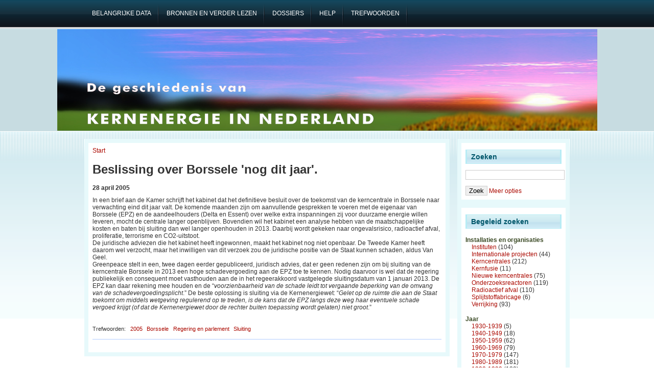

--- FILE ---
content_type: text/html; charset=utf-8
request_url: https://kernenergieinnederland.nl/node/523
body_size: 4807
content:
<!DOCTYPE html PUBLIC "-//W3C//DTD XHTML 1.0 Transitional//EN" "http://www.w3.org/TR/2002/REC-xhtml1-20020801/DTD/xhtml1-transitional.dtd">
<html xmlns="http://www.w3.org/1999/xhtml" lang="nl" xml:lang="nl">
<head>
<meta http-equiv="Content-Type" content="text/html; charset=utf-8" />
  <title>Beslissing over Borssele &#039;nog dit jaar&#039;.  | Kernenergie in Nederland</title>
  <meta http-equiv="Content-Type" content="text/html; charset=utf-8" />
<link rel="shortcut icon" href="/files/favicon.ico" type="image/x-icon" />
  <link type="text/css" rel="stylesheet" media="all" href="/files/css/css_1957071b383f3e9e9d78c769a6d6c413.css" />
  <!--[if IE]>
    <link type="text/css" rel="stylesheet" media="all" href="/sites/all/themes/adnovus/ie.css"/>
  <![endif]-->
  <!--[if IE 6]>
    <link type="text/css" rel="stylesheet" media="all" href="/sites/all/themes/adnovus/ie6.css"/>
  <![endif]-->
  <script type="text/javascript" src="/files/js/js_ee56d87a29158794e78449394bd137d1.js"></script>
<script type="text/javascript">
<!--//--><![CDATA[//><!--
jQuery.extend(Drupal.settings, { "basePath": "/", "lightbox2": { "rtl": "0", "file_path": "/(\\w\\w/)files", "default_image": "/sites/all/modules/lightbox2/images/brokenimage.jpg", "border_size": 10, "font_color": "000", "box_color": "fff", "top_position": "", "overlay_opacity": "0.8", "overlay_color": "000", "disable_close_click": 1, "resize_sequence": 0, "resize_speed": 400, "fade_in_speed": 400, "slide_down_speed": 600, "use_alt_layout": 0, "disable_resize": 0, "disable_zoom": 0, "force_show_nav": 0, "show_caption": 1, "loop_items": 0, "node_link_text": "View Image Details", "node_link_target": 0, "image_count": "Image !current of !total", "video_count": "Video !current of !total", "page_count": "Page !current of !total", "lite_press_x_close": "press \x3ca href=\"#\" onclick=\"hideLightbox(); return FALSE;\"\x3e\x3ckbd\x3ex\x3c/kbd\x3e\x3c/a\x3e to close", "download_link_text": "", "enable_login": false, "enable_contact": false, "keys_close": "c x 27", "keys_previous": "p 37", "keys_next": "n 39", "keys_zoom": "z", "keys_play_pause": "32", "display_image_size": "original", "image_node_sizes": "()", "trigger_lightbox_classes": "", "trigger_lightbox_group_classes": "", "trigger_slideshow_classes": "", "trigger_lightframe_classes": "", "trigger_lightframe_group_classes": "", "custom_class_handler": 0, "custom_trigger_classes": "", "disable_for_gallery_lists": 1, "disable_for_acidfree_gallery_lists": true, "enable_acidfree_videos": true, "slideshow_interval": 5000, "slideshow_automatic_start": true, "slideshow_automatic_exit": true, "show_play_pause": true, "pause_on_next_click": false, "pause_on_previous_click": true, "loop_slides": false, "iframe_width": 600, "iframe_height": 400, "iframe_border": 1, "enable_video": 0 }, "piwik": { "trackMailto": 1 } });
//--><!]]>
</script>
  <script type="text/javascript"></script>
</head>

<body class="not-front not-logged-in page-node node-type-artikel one-sidebar sidebar-right">

   
    <div id="primary">
    <ul class="links" id="navlist"><li class="menu-71 first"><a href="/key-dates" title="belangrijke data"><span>Belangrijke data</span></a></li>
<li class="menu-64"><a href="/bronnen" title="Gebruikte bronnen en 25 titels om verder te lezen"><span>Bronnen en verder lezen</span></a></li>
<li class="menu-72"><a href="/dossiers" title="dossiers over beperkt aantal onderwerpen"><span>Dossiers</span></a></li>
<li class="menu-62"><a href="/help" title="Informatie en helppagina"><span>Help</span></a></li>
<li class="menu-67 last"><a href="/zoeken" title="hulp bij het zoeken"><span>Trefwoorden</span></a></li>
</ul></div>
  
    <div id="header-region">
          </div>
  <div id="header"><div id="h2">
    
        
      <h1 class='site-name'><a href="/" title="Start"></a></h1>
    
    <span class="clear"></span>
      </div></div>
 <div id="wrapper">
  
    
    <div id="main" class="clearfix"><div id="main-inner"><div id="main-inner2">
            <div class="inner">
        <div class="breadcrumb"><a href="/">Start</a></div>        <h1 class="title">Beslissing over Borssele &#039;nog dit jaar&#039;. </h1>
                                <div class="node">
        <div class="content"><div class="field field-type-text field-field-datum">
    <div class="field-items">
            <div class="field-item odd">
                    28 april 2005        </div>
        </div>
</div>
<p>In een brief aan de Kamer schrijft het kabinet dat het definitieve besluit over de toekomst van de kerncentrale in Borssele naar verwachting eind dit jaar valt. De komende maanden zijn om aanvullende gesprekken te voeren met de eigenaar van Borssele (EPZ) en de aandeelhouders (Delta en Essent) over welke extra inspanningen zij voor duurzame energie willen leveren, mocht de centrale langer openblijven. Bovendien wil het kabinet een analyse hebben van de maatschappelijke kosten en baten bij sluiting dan wel langer openhouden in 2013. Daarbij wordt gekeken naar ongevalsrisico, radioactief afval, proliferatie, terrorisme en CO2-uitstoot.<br />
De juridische adviezen die het kabinet heeft ingewonnen, maakt het kabinet nog niet openbaar. De Tweede Kamer heeft daarom wel verzocht, maar het inwilligen van dit verzoek zou de juridische positie van de Staat kunnen schaden, aldus Van Geel.<br />
Greenpeace stelt in een, twee dagen eerder gepubliceerd, juridisch advies, dat er geen redenen zijn om bij sluiting van de kerncentrale Borssele in 2013 een hoge schadevergoeding aan de EPZ toe te kennen. Nodig daarvoor is wel dat de regering publiekelijk en consequent moet vasthouden aan de in het regeerakkoord vastgelegde sluitingsdatum van 1 januari 2013. De EPZ kan daar rekening mee houden en de “<em>voorzienbaarheid van de schade leidt tot vergaande beperking van de omvang van de schadevergoedingsplicht</em>.” De beste oplossing is sluiting via de Kernenergiewet: “<em>Gelet op de ruimte die aan de Staat toekomt om middels wetgeving regulerend op te treden, is de kans dat de EPZ langs deze weg haar eventuele schade vergoed krijgt (of dat de Kernenergiewet door de rechter buiten toepassing wordt gelaten) niet groot</em>.”</p>
</div><br>
  <div class="taxonomy">Trefwoorden: <ul class="links inline"><li class="taxonomy_term_184 first"><a href="/faceted_search/results/taxonomy%3A184" rel="tag" title="">2005</a></li>
<li class="taxonomy_term_212"><a href="/faceted_search/results/taxonomy%3A212" rel="tag" title="(discussie over en realisering van) kernenergiecentrale op deze specifieke locatie">Borssele</a></li>
<li class="taxonomy_term_189"><a href="/faceted_search/results/taxonomy%3A189" rel="tag" title="algemeen beleid van kabinet en (al of niet gesteund door) parlement">Regering en parlement</a></li>
<li class="taxonomy_term_123 last"><a href="/faceted_search/results/taxonomy%3A123" rel="tag" title="(discussie over) sluiting(-sdatum) van een specifieke installatie of opheffing van een organisatie">Sluiting</a></li>
</ul></div>
    <br clear="all"/><hr>
</div>

              </div>
    </div></div></div>

          <div id="sidebar-right" class="clearfix">
      <div id="block-faceted_search_ui-2_keyword" class="block block-faceted_search_ui">
  <h2>Zoeken</h2>

  <div class="content">
    <form action="/node/523"  accept-charset="UTF-8" method="post" id="faceted-search-ui-form-2">
<div><div class="form-item" id="edit-keywords-wrapper">
 <input type="text" maxlength="255" name="keywords" id="edit-keywords" size="20" value="" alt="Trefwoorden" class="form-text" />
</div>
<input type="hidden" name="stage" id="edit-stage" value="results"  />
<input type="hidden" name="facet-key" id="edit-facet-key" value=""  />
<input type="hidden" name="facet-id" id="edit-facet-id" value=""  />
<input type="hidden" name="facet-sort" id="edit-facet-sort" value=""  />
<input type="submit" name="op" id="edit-submit" value="Zoek"  class="form-submit" />
<a href="/faceted_search/" class="faceted-search-more">Meer opties</a><input type="hidden" name="form_build_id" id="form-f4mX3g1DqmSWYitPLUcq95SdqPvVmT8enWTmOqfb4UQ" value="form-f4mX3g1DqmSWYitPLUcq95SdqPvVmT8enWTmOqfb4UQ"  />
<input type="hidden" name="form_id" id="edit-faceted-search-ui-form-2" value="faceted_search_ui_form_2"  />

</div></form>
  </div>
</div>
<div id="block-faceted_search_ui-2_guided" class="block block-faceted_search_ui">
  <h2>Begeleid zoeken</h2>

  <div class="content">
    <p> </p><div class="faceted-search-facet faceted-search-env-faceted_search faceted-search-facet--taxonomy--2 faceted-search-facet-inactive faceted-search-guided"><h3>Installaties en organisaties</h3><div class="item-list"><ul><li class="first"><span class="faceted-search-category"><a href="/faceted_search/results/taxonomy%3A220">Instituten</a><span class="faceted-search-count">&nbsp;(104)</span></span></li>
<li><span class="faceted-search-category"><a href="/faceted_search/results/taxonomy%3A226">Internationale projecten</a><span class="faceted-search-count">&nbsp;(44)</span></span></li>
<li><span class="faceted-search-category"><a href="/faceted_search/results/taxonomy%3A211">Kerncentrales</a><span class="faceted-search-count">&nbsp;(212)</span></span></li>
<li><span class="faceted-search-category"><a href="/faceted_search/results/taxonomy%3A204">Kernfusie</a><span class="faceted-search-count">&nbsp;(11)</span></span></li>
<li><span class="faceted-search-category"><a href="/faceted_search/results/taxonomy%3A151">Nieuwe kerncentrales</a><span class="faceted-search-count">&nbsp;(75)</span></span></li>
<li><span class="faceted-search-category"><a href="/faceted_search/results/taxonomy%3A239">Onderzoeksreactoren</a><span class="faceted-search-count">&nbsp;(119)</span></span></li>
<li><span class="faceted-search-category"><a href="/faceted_search/results/taxonomy%3A214">Radioactief afval</a><span class="faceted-search-count">&nbsp;(110)</span></span></li>
<li><span class="faceted-search-category"><a href="/faceted_search/results/taxonomy%3A209">Splijtstoffabricage</a><span class="faceted-search-count">&nbsp;(6)</span></span></li>
<li class="last"><span class="faceted-search-category"><a href="/faceted_search/results/taxonomy%3A162">Verrijking</a><span class="faceted-search-count">&nbsp;(93)</span></span></li>
</ul></div></div>
<div class="faceted-search-facet faceted-search-env-faceted_search faceted-search-facet--taxonomy--7 faceted-search-facet-inactive faceted-search-guided"><h3>Jaar</h3><div class="item-list"><ul><li class="first"><span class="faceted-search-category"><a href="/faceted_search/results/taxonomy%3A52">1930-1939</a><span class="faceted-search-count">&nbsp;(5)</span></span></li>
<li><span class="faceted-search-category"><a href="/faceted_search/results/taxonomy%3A55">1940-1949</a><span class="faceted-search-count">&nbsp;(18)</span></span></li>
<li><span class="faceted-search-category"><a href="/faceted_search/results/taxonomy%3A58">1950-1959</a><span class="faceted-search-count">&nbsp;(62)</span></span></li>
<li><span class="faceted-search-category"><a href="/faceted_search/results/taxonomy%3A59">1960-1969</a><span class="faceted-search-count">&nbsp;(79)</span></span></li>
<li><span class="faceted-search-category"><a href="/faceted_search/results/taxonomy%3A60">1970-1979</a><span class="faceted-search-count">&nbsp;(147)</span></span></li>
<li><span class="faceted-search-category"><a href="/faceted_search/results/taxonomy%3A61">1980-1989</a><span class="faceted-search-count">&nbsp;(181)</span></span></li>
<li><span class="faceted-search-category"><a href="/faceted_search/results/taxonomy%3A62">1990-1999</a><span class="faceted-search-count">&nbsp;(120)</span></span></li>
<li><span class="faceted-search-category"><a href="/faceted_search/results/taxonomy%3A140">2000-2009</a><span class="faceted-search-count">&nbsp;(120)</span></span></li>
<li class="last"><span class="faceted-search-category"><a href="/faceted_search/results/taxonomy%3A280">2010-2019</a><span class="faceted-search-count">&nbsp;(47)</span></span></li>
</ul></div></div>
<div class="faceted-search-facet faceted-search-env-faceted_search faceted-search-facet--taxonomy--3 faceted-search-facet-inactive faceted-search-guided"><h3>Trefwoord</h3><div class="item-list"><ul><li class="first"><span class="faceted-search-category"><a href="/faceted_search/results/taxonomy%3A10">Acties</a><span class="faceted-search-count">&nbsp;(59)</span></span></li>
<li><span class="faceted-search-category"><a href="/faceted_search/results/taxonomy%3A133">Afval decentraal</a><span class="faceted-search-count">&nbsp;(20)</span></span></li>
<li><span class="faceted-search-category"><a href="/faceted_search/results/taxonomy%3A267">Argumenten en twijfel</a><span class="faceted-search-count">&nbsp;(56)</span></span></li>
<li><span class="faceted-search-category"><a href="/faceted_search/results/taxonomy%3A249">Brede Maatschappelijke Discussie</a><span class="faceted-search-count">&nbsp;(11)</span></span></li>
<li><span class="faceted-search-category"><a href="/faceted_search/results/taxonomy%3A20">Buitenlands beleid</a><span class="faceted-search-count">&nbsp;(45)</span></span></li>
<li><span class="faceted-search-category"><a href="/faceted_search/results/taxonomy%3A161">Commissie</a><span class="faceted-search-count">&nbsp;(54)</span></span></li>
<li><span class="faceted-search-category"><a href="/faceted_search/results/taxonomy%3A252">Defensie</a><span class="faceted-search-count">&nbsp;(13)</span></span></li>
<li><span class="faceted-search-category"><a href="/faceted_search/results/taxonomy%3A257">Energienota</a><span class="faceted-search-count">&nbsp;(19)</span></span></li>
<li><span class="faceted-search-category"><a href="/faceted_search/results/taxonomy%3A113">Euratom</a><span class="faceted-search-count">&nbsp;(24)</span></span></li>
<li><span class="faceted-search-category"><a href="/faceted_search/results/taxonomy%3A253">Export/Import</a><span class="faceted-search-count">&nbsp;(31)</span></span></li>
<li><span class="faceted-search-category"><a href="/faceted_search/results/taxonomy%3A254">Geheimhouding</a><span class="faceted-search-count">&nbsp;(25)</span></span></li>
<li><span class="faceted-search-category"><a href="/faceted_search/results/taxonomy%3A108">Gemeenteraad</a><span class="faceted-search-count">&nbsp;(27)</span></span></li>
<li><span class="faceted-search-category"><a href="/faceted_search/results/taxonomy%3A112">Industrie</a><span class="faceted-search-count">&nbsp;(62)</span></span></li>
<li><span class="faceted-search-category"><a href="/faceted_search/results/taxonomy%3A167">Internationaal</a><span class="faceted-search-count">&nbsp;(18)</span></span></li>
<li><span class="faceted-search-category"><a href="/faceted_search/results/taxonomy%3A256">Kernenergiewet</a><span class="faceted-search-count">&nbsp;(18)</span></span></li>
<li><span class="faceted-search-category"><a href="/faceted_search/results/taxonomy%3A29">Kosten/budget</a><span class="faceted-search-count">&nbsp;(64)</span></span></li>
<li><span class="faceted-search-category"><a href="/faceted_search/results/taxonomy%3A187">Locatiekeuze</a><span class="faceted-search-count">&nbsp;(33)</span></span></li>
<li><span class="faceted-search-category"><a href="/faceted_search/results/taxonomy%3A255">Medische isotopen</a><span class="faceted-search-count">&nbsp;(22)</span></span></li>
<li><span class="faceted-search-category"><a href="/faceted_search/results/taxonomy%3A134">Ongelukken</a><span class="faceted-search-count">&nbsp;(74)</span></span></li>
<li><span class="faceted-search-category"><a href="/faceted_search/results/taxonomy%3A122">Ontmanteling</a><span class="faceted-search-count">&nbsp;(12)</span></span></li>
<li><span class="faceted-search-category"><a href="/faceted_search/results/taxonomy%3A25">Opwerking</a><span class="faceted-search-count">&nbsp;(30)</span></span></li>
<li><span class="faceted-search-category"><a href="/faceted_search/results/taxonomy%3A190">Politieke partijen</a><span class="faceted-search-count">&nbsp;(50)</span></span></li>
<li><span class="faceted-search-category"><a href="/faceted_search/results/taxonomy%3A23">Provinciale Staten</a><span class="faceted-search-count">&nbsp;(22)</span></span></li>
<li><span class="faceted-search-category"><a href="/faceted_search/results/taxonomy%3A258">Publicatie</a><span class="faceted-search-count">&nbsp;(16)</span></span></li>
<li><span class="faceted-search-category"><a href="/faceted_search/results/taxonomy%3A189">Regering en parlement</a><span class="faceted-search-count">&nbsp;(53)</span></span></li>
<li><span class="faceted-search-category"><a href="/faceted_search/results/taxonomy%3A123">Sluiting</a><span class="faceted-search-count">&nbsp;(41)</span></span></li>
<li><span class="faceted-search-category"><a href="/faceted_search/results/taxonomy%3A192">Splijtstof</a><span class="faceted-search-count">&nbsp;(46)</span></span></li>
<li><span class="faceted-search-category"><a href="/faceted_search/results/taxonomy%3A259">Start</a><span class="faceted-search-count">&nbsp;(40)</span></span></li>
<li><span class="faceted-search-category"><a href="/faceted_search/results/taxonomy%3A260">Strafrecht</a><span class="faceted-search-count">&nbsp;(15)</span></span></li>
<li><span class="faceted-search-category"><a href="/faceted_search/results/taxonomy%3A195">Transporten</a><span class="faceted-search-count">&nbsp;(22)</span></span></li>
<li><span class="faceted-search-category"><a href="/faceted_search/results/taxonomy%3A17">Vergunningen</a><span class="faceted-search-count">&nbsp;(85)</span></span></li>
<li class="last"><span class="faceted-search-category"><a href="/faceted_search/results/taxonomy%3A287">Video</a><span class="faceted-search-count">&nbsp;(1)</span></span></li>
</ul></div></div>
  </div>
</div>
      </div>
        <br clear="all"/>
    <span class="clear"></span>
  </div>

  <br clear="all"/>
  <div id="footer">
    <em>Kernenergie in Nederland</em> is gemaakt en wordt onderhouden door <a href="https://www.laka.org">Stichting Laka</a><br/>
   <!-- <a href="http://www.rockettheme.com/Templates/Free_Templates/Novus_-_Free_Joomla_Template/">Theme</a> <a href="http://www.avioso.com">port</a> sponsored by <a href="http://www.duplika.com">Duplika Hosting</a>. -->
  <script type="text/javascript">
<!--//--><![CDATA[//><!--
var _paq = _paq || [];(function(){var u=(("https:" == document.location.protocol) ? "https://matomo.pallasproject.nl/" : "http://matomo.pallasproject.nl/");_paq.push(["setSiteId", "2"]);_paq.push(["setTrackerUrl", u+"piwik.php"]);_paq.push(["setDocumentTitle", "Beslissing+over+Borssele+%27nog+dit+jaar%27.+"]);_paq.push(["setDoNotTrack", 1]);_paq.push(["trackPageView"]);_paq.push(["setIgnoreClasses", [ "no-tracking", "colorbox" ]]);_paq.push(["enableLinkTracking"]);var d=document,g=d.createElement("script"),s=d.getElementsByTagName("script")[0];g.type="text/javascript";g.defer=true;g.async=true;g.src=u+"piwik.js";s.parentNode.insertBefore(g,s);})();
//--><!]]>
</script>
  </div>
</body>
</html>
